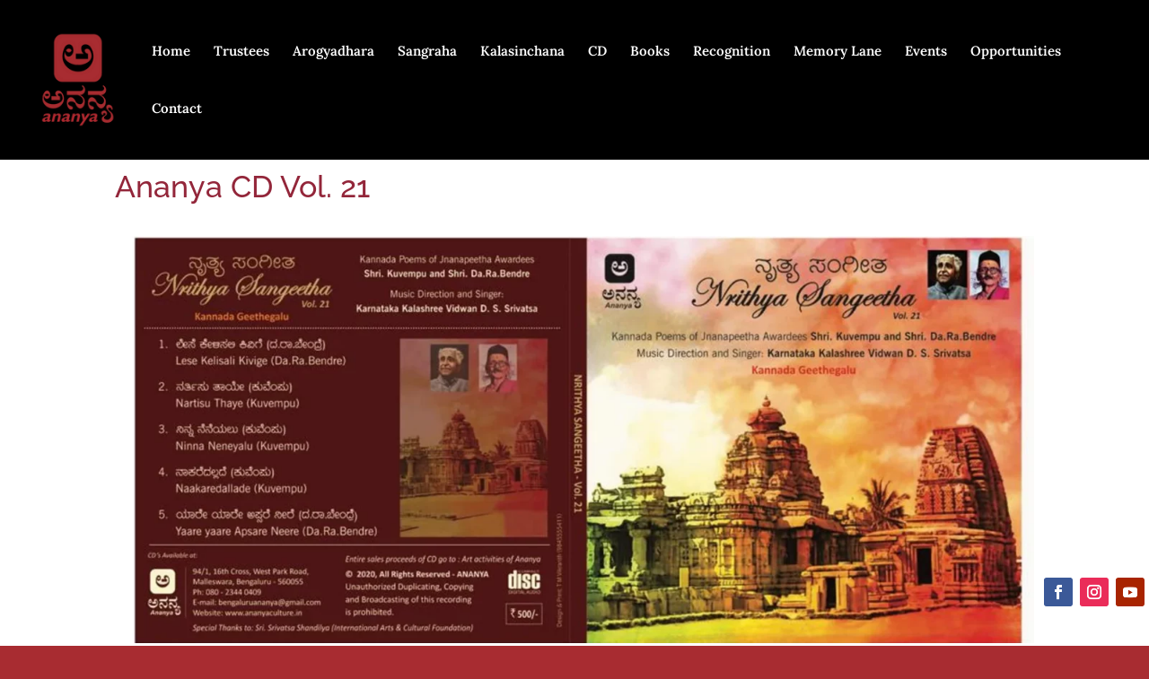

--- FILE ---
content_type: text/html; charset=utf-8
request_url: https://www.google.com/recaptcha/api2/anchor?ar=1&k=6LfjMd4UAAAAAIbJRpi5dXuoUxJDyE0Qw_RsiKve&co=aHR0cHM6Ly9hbmFueWFiZW5nYWx1cnUuY29tOjQ0Mw..&hl=en&v=PoyoqOPhxBO7pBk68S4YbpHZ&size=invisible&anchor-ms=20000&execute-ms=30000&cb=ywlhk07ja8yz
body_size: 49775
content:
<!DOCTYPE HTML><html dir="ltr" lang="en"><head><meta http-equiv="Content-Type" content="text/html; charset=UTF-8">
<meta http-equiv="X-UA-Compatible" content="IE=edge">
<title>reCAPTCHA</title>
<style type="text/css">
/* cyrillic-ext */
@font-face {
  font-family: 'Roboto';
  font-style: normal;
  font-weight: 400;
  font-stretch: 100%;
  src: url(//fonts.gstatic.com/s/roboto/v48/KFO7CnqEu92Fr1ME7kSn66aGLdTylUAMa3GUBHMdazTgWw.woff2) format('woff2');
  unicode-range: U+0460-052F, U+1C80-1C8A, U+20B4, U+2DE0-2DFF, U+A640-A69F, U+FE2E-FE2F;
}
/* cyrillic */
@font-face {
  font-family: 'Roboto';
  font-style: normal;
  font-weight: 400;
  font-stretch: 100%;
  src: url(//fonts.gstatic.com/s/roboto/v48/KFO7CnqEu92Fr1ME7kSn66aGLdTylUAMa3iUBHMdazTgWw.woff2) format('woff2');
  unicode-range: U+0301, U+0400-045F, U+0490-0491, U+04B0-04B1, U+2116;
}
/* greek-ext */
@font-face {
  font-family: 'Roboto';
  font-style: normal;
  font-weight: 400;
  font-stretch: 100%;
  src: url(//fonts.gstatic.com/s/roboto/v48/KFO7CnqEu92Fr1ME7kSn66aGLdTylUAMa3CUBHMdazTgWw.woff2) format('woff2');
  unicode-range: U+1F00-1FFF;
}
/* greek */
@font-face {
  font-family: 'Roboto';
  font-style: normal;
  font-weight: 400;
  font-stretch: 100%;
  src: url(//fonts.gstatic.com/s/roboto/v48/KFO7CnqEu92Fr1ME7kSn66aGLdTylUAMa3-UBHMdazTgWw.woff2) format('woff2');
  unicode-range: U+0370-0377, U+037A-037F, U+0384-038A, U+038C, U+038E-03A1, U+03A3-03FF;
}
/* math */
@font-face {
  font-family: 'Roboto';
  font-style: normal;
  font-weight: 400;
  font-stretch: 100%;
  src: url(//fonts.gstatic.com/s/roboto/v48/KFO7CnqEu92Fr1ME7kSn66aGLdTylUAMawCUBHMdazTgWw.woff2) format('woff2');
  unicode-range: U+0302-0303, U+0305, U+0307-0308, U+0310, U+0312, U+0315, U+031A, U+0326-0327, U+032C, U+032F-0330, U+0332-0333, U+0338, U+033A, U+0346, U+034D, U+0391-03A1, U+03A3-03A9, U+03B1-03C9, U+03D1, U+03D5-03D6, U+03F0-03F1, U+03F4-03F5, U+2016-2017, U+2034-2038, U+203C, U+2040, U+2043, U+2047, U+2050, U+2057, U+205F, U+2070-2071, U+2074-208E, U+2090-209C, U+20D0-20DC, U+20E1, U+20E5-20EF, U+2100-2112, U+2114-2115, U+2117-2121, U+2123-214F, U+2190, U+2192, U+2194-21AE, U+21B0-21E5, U+21F1-21F2, U+21F4-2211, U+2213-2214, U+2216-22FF, U+2308-230B, U+2310, U+2319, U+231C-2321, U+2336-237A, U+237C, U+2395, U+239B-23B7, U+23D0, U+23DC-23E1, U+2474-2475, U+25AF, U+25B3, U+25B7, U+25BD, U+25C1, U+25CA, U+25CC, U+25FB, U+266D-266F, U+27C0-27FF, U+2900-2AFF, U+2B0E-2B11, U+2B30-2B4C, U+2BFE, U+3030, U+FF5B, U+FF5D, U+1D400-1D7FF, U+1EE00-1EEFF;
}
/* symbols */
@font-face {
  font-family: 'Roboto';
  font-style: normal;
  font-weight: 400;
  font-stretch: 100%;
  src: url(//fonts.gstatic.com/s/roboto/v48/KFO7CnqEu92Fr1ME7kSn66aGLdTylUAMaxKUBHMdazTgWw.woff2) format('woff2');
  unicode-range: U+0001-000C, U+000E-001F, U+007F-009F, U+20DD-20E0, U+20E2-20E4, U+2150-218F, U+2190, U+2192, U+2194-2199, U+21AF, U+21E6-21F0, U+21F3, U+2218-2219, U+2299, U+22C4-22C6, U+2300-243F, U+2440-244A, U+2460-24FF, U+25A0-27BF, U+2800-28FF, U+2921-2922, U+2981, U+29BF, U+29EB, U+2B00-2BFF, U+4DC0-4DFF, U+FFF9-FFFB, U+10140-1018E, U+10190-1019C, U+101A0, U+101D0-101FD, U+102E0-102FB, U+10E60-10E7E, U+1D2C0-1D2D3, U+1D2E0-1D37F, U+1F000-1F0FF, U+1F100-1F1AD, U+1F1E6-1F1FF, U+1F30D-1F30F, U+1F315, U+1F31C, U+1F31E, U+1F320-1F32C, U+1F336, U+1F378, U+1F37D, U+1F382, U+1F393-1F39F, U+1F3A7-1F3A8, U+1F3AC-1F3AF, U+1F3C2, U+1F3C4-1F3C6, U+1F3CA-1F3CE, U+1F3D4-1F3E0, U+1F3ED, U+1F3F1-1F3F3, U+1F3F5-1F3F7, U+1F408, U+1F415, U+1F41F, U+1F426, U+1F43F, U+1F441-1F442, U+1F444, U+1F446-1F449, U+1F44C-1F44E, U+1F453, U+1F46A, U+1F47D, U+1F4A3, U+1F4B0, U+1F4B3, U+1F4B9, U+1F4BB, U+1F4BF, U+1F4C8-1F4CB, U+1F4D6, U+1F4DA, U+1F4DF, U+1F4E3-1F4E6, U+1F4EA-1F4ED, U+1F4F7, U+1F4F9-1F4FB, U+1F4FD-1F4FE, U+1F503, U+1F507-1F50B, U+1F50D, U+1F512-1F513, U+1F53E-1F54A, U+1F54F-1F5FA, U+1F610, U+1F650-1F67F, U+1F687, U+1F68D, U+1F691, U+1F694, U+1F698, U+1F6AD, U+1F6B2, U+1F6B9-1F6BA, U+1F6BC, U+1F6C6-1F6CF, U+1F6D3-1F6D7, U+1F6E0-1F6EA, U+1F6F0-1F6F3, U+1F6F7-1F6FC, U+1F700-1F7FF, U+1F800-1F80B, U+1F810-1F847, U+1F850-1F859, U+1F860-1F887, U+1F890-1F8AD, U+1F8B0-1F8BB, U+1F8C0-1F8C1, U+1F900-1F90B, U+1F93B, U+1F946, U+1F984, U+1F996, U+1F9E9, U+1FA00-1FA6F, U+1FA70-1FA7C, U+1FA80-1FA89, U+1FA8F-1FAC6, U+1FACE-1FADC, U+1FADF-1FAE9, U+1FAF0-1FAF8, U+1FB00-1FBFF;
}
/* vietnamese */
@font-face {
  font-family: 'Roboto';
  font-style: normal;
  font-weight: 400;
  font-stretch: 100%;
  src: url(//fonts.gstatic.com/s/roboto/v48/KFO7CnqEu92Fr1ME7kSn66aGLdTylUAMa3OUBHMdazTgWw.woff2) format('woff2');
  unicode-range: U+0102-0103, U+0110-0111, U+0128-0129, U+0168-0169, U+01A0-01A1, U+01AF-01B0, U+0300-0301, U+0303-0304, U+0308-0309, U+0323, U+0329, U+1EA0-1EF9, U+20AB;
}
/* latin-ext */
@font-face {
  font-family: 'Roboto';
  font-style: normal;
  font-weight: 400;
  font-stretch: 100%;
  src: url(//fonts.gstatic.com/s/roboto/v48/KFO7CnqEu92Fr1ME7kSn66aGLdTylUAMa3KUBHMdazTgWw.woff2) format('woff2');
  unicode-range: U+0100-02BA, U+02BD-02C5, U+02C7-02CC, U+02CE-02D7, U+02DD-02FF, U+0304, U+0308, U+0329, U+1D00-1DBF, U+1E00-1E9F, U+1EF2-1EFF, U+2020, U+20A0-20AB, U+20AD-20C0, U+2113, U+2C60-2C7F, U+A720-A7FF;
}
/* latin */
@font-face {
  font-family: 'Roboto';
  font-style: normal;
  font-weight: 400;
  font-stretch: 100%;
  src: url(//fonts.gstatic.com/s/roboto/v48/KFO7CnqEu92Fr1ME7kSn66aGLdTylUAMa3yUBHMdazQ.woff2) format('woff2');
  unicode-range: U+0000-00FF, U+0131, U+0152-0153, U+02BB-02BC, U+02C6, U+02DA, U+02DC, U+0304, U+0308, U+0329, U+2000-206F, U+20AC, U+2122, U+2191, U+2193, U+2212, U+2215, U+FEFF, U+FFFD;
}
/* cyrillic-ext */
@font-face {
  font-family: 'Roboto';
  font-style: normal;
  font-weight: 500;
  font-stretch: 100%;
  src: url(//fonts.gstatic.com/s/roboto/v48/KFO7CnqEu92Fr1ME7kSn66aGLdTylUAMa3GUBHMdazTgWw.woff2) format('woff2');
  unicode-range: U+0460-052F, U+1C80-1C8A, U+20B4, U+2DE0-2DFF, U+A640-A69F, U+FE2E-FE2F;
}
/* cyrillic */
@font-face {
  font-family: 'Roboto';
  font-style: normal;
  font-weight: 500;
  font-stretch: 100%;
  src: url(//fonts.gstatic.com/s/roboto/v48/KFO7CnqEu92Fr1ME7kSn66aGLdTylUAMa3iUBHMdazTgWw.woff2) format('woff2');
  unicode-range: U+0301, U+0400-045F, U+0490-0491, U+04B0-04B1, U+2116;
}
/* greek-ext */
@font-face {
  font-family: 'Roboto';
  font-style: normal;
  font-weight: 500;
  font-stretch: 100%;
  src: url(//fonts.gstatic.com/s/roboto/v48/KFO7CnqEu92Fr1ME7kSn66aGLdTylUAMa3CUBHMdazTgWw.woff2) format('woff2');
  unicode-range: U+1F00-1FFF;
}
/* greek */
@font-face {
  font-family: 'Roboto';
  font-style: normal;
  font-weight: 500;
  font-stretch: 100%;
  src: url(//fonts.gstatic.com/s/roboto/v48/KFO7CnqEu92Fr1ME7kSn66aGLdTylUAMa3-UBHMdazTgWw.woff2) format('woff2');
  unicode-range: U+0370-0377, U+037A-037F, U+0384-038A, U+038C, U+038E-03A1, U+03A3-03FF;
}
/* math */
@font-face {
  font-family: 'Roboto';
  font-style: normal;
  font-weight: 500;
  font-stretch: 100%;
  src: url(//fonts.gstatic.com/s/roboto/v48/KFO7CnqEu92Fr1ME7kSn66aGLdTylUAMawCUBHMdazTgWw.woff2) format('woff2');
  unicode-range: U+0302-0303, U+0305, U+0307-0308, U+0310, U+0312, U+0315, U+031A, U+0326-0327, U+032C, U+032F-0330, U+0332-0333, U+0338, U+033A, U+0346, U+034D, U+0391-03A1, U+03A3-03A9, U+03B1-03C9, U+03D1, U+03D5-03D6, U+03F0-03F1, U+03F4-03F5, U+2016-2017, U+2034-2038, U+203C, U+2040, U+2043, U+2047, U+2050, U+2057, U+205F, U+2070-2071, U+2074-208E, U+2090-209C, U+20D0-20DC, U+20E1, U+20E5-20EF, U+2100-2112, U+2114-2115, U+2117-2121, U+2123-214F, U+2190, U+2192, U+2194-21AE, U+21B0-21E5, U+21F1-21F2, U+21F4-2211, U+2213-2214, U+2216-22FF, U+2308-230B, U+2310, U+2319, U+231C-2321, U+2336-237A, U+237C, U+2395, U+239B-23B7, U+23D0, U+23DC-23E1, U+2474-2475, U+25AF, U+25B3, U+25B7, U+25BD, U+25C1, U+25CA, U+25CC, U+25FB, U+266D-266F, U+27C0-27FF, U+2900-2AFF, U+2B0E-2B11, U+2B30-2B4C, U+2BFE, U+3030, U+FF5B, U+FF5D, U+1D400-1D7FF, U+1EE00-1EEFF;
}
/* symbols */
@font-face {
  font-family: 'Roboto';
  font-style: normal;
  font-weight: 500;
  font-stretch: 100%;
  src: url(//fonts.gstatic.com/s/roboto/v48/KFO7CnqEu92Fr1ME7kSn66aGLdTylUAMaxKUBHMdazTgWw.woff2) format('woff2');
  unicode-range: U+0001-000C, U+000E-001F, U+007F-009F, U+20DD-20E0, U+20E2-20E4, U+2150-218F, U+2190, U+2192, U+2194-2199, U+21AF, U+21E6-21F0, U+21F3, U+2218-2219, U+2299, U+22C4-22C6, U+2300-243F, U+2440-244A, U+2460-24FF, U+25A0-27BF, U+2800-28FF, U+2921-2922, U+2981, U+29BF, U+29EB, U+2B00-2BFF, U+4DC0-4DFF, U+FFF9-FFFB, U+10140-1018E, U+10190-1019C, U+101A0, U+101D0-101FD, U+102E0-102FB, U+10E60-10E7E, U+1D2C0-1D2D3, U+1D2E0-1D37F, U+1F000-1F0FF, U+1F100-1F1AD, U+1F1E6-1F1FF, U+1F30D-1F30F, U+1F315, U+1F31C, U+1F31E, U+1F320-1F32C, U+1F336, U+1F378, U+1F37D, U+1F382, U+1F393-1F39F, U+1F3A7-1F3A8, U+1F3AC-1F3AF, U+1F3C2, U+1F3C4-1F3C6, U+1F3CA-1F3CE, U+1F3D4-1F3E0, U+1F3ED, U+1F3F1-1F3F3, U+1F3F5-1F3F7, U+1F408, U+1F415, U+1F41F, U+1F426, U+1F43F, U+1F441-1F442, U+1F444, U+1F446-1F449, U+1F44C-1F44E, U+1F453, U+1F46A, U+1F47D, U+1F4A3, U+1F4B0, U+1F4B3, U+1F4B9, U+1F4BB, U+1F4BF, U+1F4C8-1F4CB, U+1F4D6, U+1F4DA, U+1F4DF, U+1F4E3-1F4E6, U+1F4EA-1F4ED, U+1F4F7, U+1F4F9-1F4FB, U+1F4FD-1F4FE, U+1F503, U+1F507-1F50B, U+1F50D, U+1F512-1F513, U+1F53E-1F54A, U+1F54F-1F5FA, U+1F610, U+1F650-1F67F, U+1F687, U+1F68D, U+1F691, U+1F694, U+1F698, U+1F6AD, U+1F6B2, U+1F6B9-1F6BA, U+1F6BC, U+1F6C6-1F6CF, U+1F6D3-1F6D7, U+1F6E0-1F6EA, U+1F6F0-1F6F3, U+1F6F7-1F6FC, U+1F700-1F7FF, U+1F800-1F80B, U+1F810-1F847, U+1F850-1F859, U+1F860-1F887, U+1F890-1F8AD, U+1F8B0-1F8BB, U+1F8C0-1F8C1, U+1F900-1F90B, U+1F93B, U+1F946, U+1F984, U+1F996, U+1F9E9, U+1FA00-1FA6F, U+1FA70-1FA7C, U+1FA80-1FA89, U+1FA8F-1FAC6, U+1FACE-1FADC, U+1FADF-1FAE9, U+1FAF0-1FAF8, U+1FB00-1FBFF;
}
/* vietnamese */
@font-face {
  font-family: 'Roboto';
  font-style: normal;
  font-weight: 500;
  font-stretch: 100%;
  src: url(//fonts.gstatic.com/s/roboto/v48/KFO7CnqEu92Fr1ME7kSn66aGLdTylUAMa3OUBHMdazTgWw.woff2) format('woff2');
  unicode-range: U+0102-0103, U+0110-0111, U+0128-0129, U+0168-0169, U+01A0-01A1, U+01AF-01B0, U+0300-0301, U+0303-0304, U+0308-0309, U+0323, U+0329, U+1EA0-1EF9, U+20AB;
}
/* latin-ext */
@font-face {
  font-family: 'Roboto';
  font-style: normal;
  font-weight: 500;
  font-stretch: 100%;
  src: url(//fonts.gstatic.com/s/roboto/v48/KFO7CnqEu92Fr1ME7kSn66aGLdTylUAMa3KUBHMdazTgWw.woff2) format('woff2');
  unicode-range: U+0100-02BA, U+02BD-02C5, U+02C7-02CC, U+02CE-02D7, U+02DD-02FF, U+0304, U+0308, U+0329, U+1D00-1DBF, U+1E00-1E9F, U+1EF2-1EFF, U+2020, U+20A0-20AB, U+20AD-20C0, U+2113, U+2C60-2C7F, U+A720-A7FF;
}
/* latin */
@font-face {
  font-family: 'Roboto';
  font-style: normal;
  font-weight: 500;
  font-stretch: 100%;
  src: url(//fonts.gstatic.com/s/roboto/v48/KFO7CnqEu92Fr1ME7kSn66aGLdTylUAMa3yUBHMdazQ.woff2) format('woff2');
  unicode-range: U+0000-00FF, U+0131, U+0152-0153, U+02BB-02BC, U+02C6, U+02DA, U+02DC, U+0304, U+0308, U+0329, U+2000-206F, U+20AC, U+2122, U+2191, U+2193, U+2212, U+2215, U+FEFF, U+FFFD;
}
/* cyrillic-ext */
@font-face {
  font-family: 'Roboto';
  font-style: normal;
  font-weight: 900;
  font-stretch: 100%;
  src: url(//fonts.gstatic.com/s/roboto/v48/KFO7CnqEu92Fr1ME7kSn66aGLdTylUAMa3GUBHMdazTgWw.woff2) format('woff2');
  unicode-range: U+0460-052F, U+1C80-1C8A, U+20B4, U+2DE0-2DFF, U+A640-A69F, U+FE2E-FE2F;
}
/* cyrillic */
@font-face {
  font-family: 'Roboto';
  font-style: normal;
  font-weight: 900;
  font-stretch: 100%;
  src: url(//fonts.gstatic.com/s/roboto/v48/KFO7CnqEu92Fr1ME7kSn66aGLdTylUAMa3iUBHMdazTgWw.woff2) format('woff2');
  unicode-range: U+0301, U+0400-045F, U+0490-0491, U+04B0-04B1, U+2116;
}
/* greek-ext */
@font-face {
  font-family: 'Roboto';
  font-style: normal;
  font-weight: 900;
  font-stretch: 100%;
  src: url(//fonts.gstatic.com/s/roboto/v48/KFO7CnqEu92Fr1ME7kSn66aGLdTylUAMa3CUBHMdazTgWw.woff2) format('woff2');
  unicode-range: U+1F00-1FFF;
}
/* greek */
@font-face {
  font-family: 'Roboto';
  font-style: normal;
  font-weight: 900;
  font-stretch: 100%;
  src: url(//fonts.gstatic.com/s/roboto/v48/KFO7CnqEu92Fr1ME7kSn66aGLdTylUAMa3-UBHMdazTgWw.woff2) format('woff2');
  unicode-range: U+0370-0377, U+037A-037F, U+0384-038A, U+038C, U+038E-03A1, U+03A3-03FF;
}
/* math */
@font-face {
  font-family: 'Roboto';
  font-style: normal;
  font-weight: 900;
  font-stretch: 100%;
  src: url(//fonts.gstatic.com/s/roboto/v48/KFO7CnqEu92Fr1ME7kSn66aGLdTylUAMawCUBHMdazTgWw.woff2) format('woff2');
  unicode-range: U+0302-0303, U+0305, U+0307-0308, U+0310, U+0312, U+0315, U+031A, U+0326-0327, U+032C, U+032F-0330, U+0332-0333, U+0338, U+033A, U+0346, U+034D, U+0391-03A1, U+03A3-03A9, U+03B1-03C9, U+03D1, U+03D5-03D6, U+03F0-03F1, U+03F4-03F5, U+2016-2017, U+2034-2038, U+203C, U+2040, U+2043, U+2047, U+2050, U+2057, U+205F, U+2070-2071, U+2074-208E, U+2090-209C, U+20D0-20DC, U+20E1, U+20E5-20EF, U+2100-2112, U+2114-2115, U+2117-2121, U+2123-214F, U+2190, U+2192, U+2194-21AE, U+21B0-21E5, U+21F1-21F2, U+21F4-2211, U+2213-2214, U+2216-22FF, U+2308-230B, U+2310, U+2319, U+231C-2321, U+2336-237A, U+237C, U+2395, U+239B-23B7, U+23D0, U+23DC-23E1, U+2474-2475, U+25AF, U+25B3, U+25B7, U+25BD, U+25C1, U+25CA, U+25CC, U+25FB, U+266D-266F, U+27C0-27FF, U+2900-2AFF, U+2B0E-2B11, U+2B30-2B4C, U+2BFE, U+3030, U+FF5B, U+FF5D, U+1D400-1D7FF, U+1EE00-1EEFF;
}
/* symbols */
@font-face {
  font-family: 'Roboto';
  font-style: normal;
  font-weight: 900;
  font-stretch: 100%;
  src: url(//fonts.gstatic.com/s/roboto/v48/KFO7CnqEu92Fr1ME7kSn66aGLdTylUAMaxKUBHMdazTgWw.woff2) format('woff2');
  unicode-range: U+0001-000C, U+000E-001F, U+007F-009F, U+20DD-20E0, U+20E2-20E4, U+2150-218F, U+2190, U+2192, U+2194-2199, U+21AF, U+21E6-21F0, U+21F3, U+2218-2219, U+2299, U+22C4-22C6, U+2300-243F, U+2440-244A, U+2460-24FF, U+25A0-27BF, U+2800-28FF, U+2921-2922, U+2981, U+29BF, U+29EB, U+2B00-2BFF, U+4DC0-4DFF, U+FFF9-FFFB, U+10140-1018E, U+10190-1019C, U+101A0, U+101D0-101FD, U+102E0-102FB, U+10E60-10E7E, U+1D2C0-1D2D3, U+1D2E0-1D37F, U+1F000-1F0FF, U+1F100-1F1AD, U+1F1E6-1F1FF, U+1F30D-1F30F, U+1F315, U+1F31C, U+1F31E, U+1F320-1F32C, U+1F336, U+1F378, U+1F37D, U+1F382, U+1F393-1F39F, U+1F3A7-1F3A8, U+1F3AC-1F3AF, U+1F3C2, U+1F3C4-1F3C6, U+1F3CA-1F3CE, U+1F3D4-1F3E0, U+1F3ED, U+1F3F1-1F3F3, U+1F3F5-1F3F7, U+1F408, U+1F415, U+1F41F, U+1F426, U+1F43F, U+1F441-1F442, U+1F444, U+1F446-1F449, U+1F44C-1F44E, U+1F453, U+1F46A, U+1F47D, U+1F4A3, U+1F4B0, U+1F4B3, U+1F4B9, U+1F4BB, U+1F4BF, U+1F4C8-1F4CB, U+1F4D6, U+1F4DA, U+1F4DF, U+1F4E3-1F4E6, U+1F4EA-1F4ED, U+1F4F7, U+1F4F9-1F4FB, U+1F4FD-1F4FE, U+1F503, U+1F507-1F50B, U+1F50D, U+1F512-1F513, U+1F53E-1F54A, U+1F54F-1F5FA, U+1F610, U+1F650-1F67F, U+1F687, U+1F68D, U+1F691, U+1F694, U+1F698, U+1F6AD, U+1F6B2, U+1F6B9-1F6BA, U+1F6BC, U+1F6C6-1F6CF, U+1F6D3-1F6D7, U+1F6E0-1F6EA, U+1F6F0-1F6F3, U+1F6F7-1F6FC, U+1F700-1F7FF, U+1F800-1F80B, U+1F810-1F847, U+1F850-1F859, U+1F860-1F887, U+1F890-1F8AD, U+1F8B0-1F8BB, U+1F8C0-1F8C1, U+1F900-1F90B, U+1F93B, U+1F946, U+1F984, U+1F996, U+1F9E9, U+1FA00-1FA6F, U+1FA70-1FA7C, U+1FA80-1FA89, U+1FA8F-1FAC6, U+1FACE-1FADC, U+1FADF-1FAE9, U+1FAF0-1FAF8, U+1FB00-1FBFF;
}
/* vietnamese */
@font-face {
  font-family: 'Roboto';
  font-style: normal;
  font-weight: 900;
  font-stretch: 100%;
  src: url(//fonts.gstatic.com/s/roboto/v48/KFO7CnqEu92Fr1ME7kSn66aGLdTylUAMa3OUBHMdazTgWw.woff2) format('woff2');
  unicode-range: U+0102-0103, U+0110-0111, U+0128-0129, U+0168-0169, U+01A0-01A1, U+01AF-01B0, U+0300-0301, U+0303-0304, U+0308-0309, U+0323, U+0329, U+1EA0-1EF9, U+20AB;
}
/* latin-ext */
@font-face {
  font-family: 'Roboto';
  font-style: normal;
  font-weight: 900;
  font-stretch: 100%;
  src: url(//fonts.gstatic.com/s/roboto/v48/KFO7CnqEu92Fr1ME7kSn66aGLdTylUAMa3KUBHMdazTgWw.woff2) format('woff2');
  unicode-range: U+0100-02BA, U+02BD-02C5, U+02C7-02CC, U+02CE-02D7, U+02DD-02FF, U+0304, U+0308, U+0329, U+1D00-1DBF, U+1E00-1E9F, U+1EF2-1EFF, U+2020, U+20A0-20AB, U+20AD-20C0, U+2113, U+2C60-2C7F, U+A720-A7FF;
}
/* latin */
@font-face {
  font-family: 'Roboto';
  font-style: normal;
  font-weight: 900;
  font-stretch: 100%;
  src: url(//fonts.gstatic.com/s/roboto/v48/KFO7CnqEu92Fr1ME7kSn66aGLdTylUAMa3yUBHMdazQ.woff2) format('woff2');
  unicode-range: U+0000-00FF, U+0131, U+0152-0153, U+02BB-02BC, U+02C6, U+02DA, U+02DC, U+0304, U+0308, U+0329, U+2000-206F, U+20AC, U+2122, U+2191, U+2193, U+2212, U+2215, U+FEFF, U+FFFD;
}

</style>
<link rel="stylesheet" type="text/css" href="https://www.gstatic.com/recaptcha/releases/PoyoqOPhxBO7pBk68S4YbpHZ/styles__ltr.css">
<script nonce="ES1IblFBuTe6J0JWFESaSg" type="text/javascript">window['__recaptcha_api'] = 'https://www.google.com/recaptcha/api2/';</script>
<script type="text/javascript" src="https://www.gstatic.com/recaptcha/releases/PoyoqOPhxBO7pBk68S4YbpHZ/recaptcha__en.js" nonce="ES1IblFBuTe6J0JWFESaSg">
      
    </script></head>
<body><div id="rc-anchor-alert" class="rc-anchor-alert"></div>
<input type="hidden" id="recaptcha-token" value="[base64]">
<script type="text/javascript" nonce="ES1IblFBuTe6J0JWFESaSg">
      recaptcha.anchor.Main.init("[\x22ainput\x22,[\x22bgdata\x22,\x22\x22,\[base64]/[base64]/[base64]/ZyhXLGgpOnEoW04sMjEsbF0sVywwKSxoKSxmYWxzZSxmYWxzZSl9Y2F0Y2goayl7RygzNTgsVyk/[base64]/[base64]/[base64]/[base64]/[base64]/[base64]/[base64]/bmV3IEJbT10oRFswXSk6dz09Mj9uZXcgQltPXShEWzBdLERbMV0pOnc9PTM/bmV3IEJbT10oRFswXSxEWzFdLERbMl0pOnc9PTQ/[base64]/[base64]/[base64]/[base64]/[base64]\\u003d\x22,\[base64]\\u003d\x22,\x22YsOzwq1Ef3ZHw7teIXLDoMOWw47Do8OZOHDCgDbDr27ChsOowp8WUCHDv8Oxw6xXw67Dp14oFMKJw7EaFCfDsnJiwovCo8OLMcK2VcKVw70lU8Ogw4HDqcOkw7JYfMKPw4DDrwZ4TMK4wr7Cil7Cq8KkSXNDacOBIsKBw79rCsKywpQzUV4sw6sjwqUfw5/ChSTDmMKHOEYcwpUTw4oRwpgRw6xbJsKkcMKKVcORwq0gw4o3wovDun96wrZ1w6nCuAPCuCYLcBV+w4t6IMKVwrDCscOewo7DrsKHw6snwoxPw6Zuw4E1w5zCkFTCucKENsK+QV1/e8Khwoh/T8OXLBpWR8OccQvCqQIUwq9cdMK9JGvChTfCosKBNcO/w6/DvGjDqiHDuANnOsOIw7LCnUloVkPCkMKfJsK7w68Nw5Fhw7HCk8KkDnQ9N3l6OMKyRsOSLsOoV8OyWgl/[base64]/DmMKfw6HDncOOw60CQE3Dp2c3w5vDj8OYBcOyw6TDogXCvHkVw70fwoZkXsOZwpfCk8OcSythHyzDnThuwqfDosKow4B6d3fDsXQ8w5J5b8O/wpTCkUUAw6tMW8OSwpw4woo0WRhfwpYdIAkfAwrCisO1w5APw6/CjlRpLMK6acKlwqlVDhTCuSYMw58RBcOnwrhHBE/DhMOfwoEubWArwrvCvnwpB1stwqBqd8KnS8OcFlZFSMOtJzzDjE3CiyckETRFW8OHw4bCtUdgw4w4CkUqwr13UnvCvAXCqMOkdFFlUsOQDcOJwpMiwqbChMKuZGBYw6jCnFx6woMdKMOkZgwwYAg6UcKQw7/DhcO3wrjClMO6w4diwppCRD3DusKDZUbCuy5PwpxPbcKNwoXCu8Kbw5LDssOiw5Aiwq0rw6nDiMKqE8K8wpbDvnh6RGXCqsOew4RJw5cmwpoUwqHCqDErQARNP0JTSsOBNcOYW8KdwoXCr8KHV8OMw4hMwrFpw604DD/CqhwjaxvCgCvCo8KTw7bClXNXUsODw43Ci8KcdsODw7XCqkdMw6DCi1Utw5xpHMK3FUrCkWtWTMOECsKJCsK7w7MvwossWsO8w6/[base64]/wprCiDJ8w6R/f8OgUwl6fcOGS8Khw7rCryTCjmsRH13Cr8OBMU1he2N4w6fDjMOHOsOfw44uw5gvHCw9ccKwcMKYw5rCr8KsG8Kzwp0sw7PDpzbDrcOew4fDsVoOwr0lw7/DnMK9HVo7L8KTC8KIScOzwqkpw68lIQzDn3QoQ8KSwokPwrbDtwfCjCDDkhzCmsO7wofCisOOZxsRacOVw5jDrcOfw6fCk8OcGErCqHvDtMOdVsOaw5dVwq7CnsKZw5oOw4h2PQo/w4HCpMOmXMOjw6t+wqDDr2fClxfCsMONw67DoMOCeMOMwpJtwp7CjcOSwqVCwr3DoAPDjBjDtlwVwonCulTCrA5zYMKbdsONw6h7w6vDtMOFYsKbCn9desO7w5TCrcK9w6rCrMOGw5/ChsOaDcKwfQnCpnbDp8OYwp7CgMOTw7rCpMKSVMOVw6MyVkwydlLDp8KiFcO4wrF8w6Ehw6TDhsOOw5QUwqLCmsKUWMOfw75Kw6s4NcOHUBDClXbCm2Zsw5vCrsKhFADCi1cMAWzCgsK2MsObwo4Ew6bDrMOqARNRJsOlHUhuasOPVHzDtC1tw4fCtlhvwp/DiCPCsD0DwocAwrfDmMOZwoPCjlMNe8OURMOLZT5QBjvDgyDCt8KswprCpyBqw5XCkcK5A8KAP8OLWMKcw6jCuGDDlcO0w7xiw4d1wrnCkSPCrBMGCcK/[base64]/wqzCtirCpA3CgcO7w6DDsmlPQlvDj8OhwoUjwr1cBMK0IWrCl8KnwpLDgjYgIlvDtsOIw75XEnTCksOIwox1w43DjsORVFF9aMKdw51dwqPDpcOCCsKyw73ChMKRw4ZuTF9DwrjCqQTCr8K0wojCmcKFGMOewo/CsBlJw7LChlAlwrPCll8EwqkuwqPDllMnwpkBw6/CtsKfdQfDoWjCkw/Cgyciw5DDv2XDihjDo2/CqcKTw6DCh2A5WsOpwrXDgjBmwqbDohvCjB7DmcKdTMK+S1TCp8OMw63Dg0DDuzE8wrZ/wpTDlcKXGcKHccO3e8Otwqd2w4lHwrs7wrYMw4rDu0XDt8KMwo7DkMKPw7HDs8OXw5ljCiXDgnlZw40sHMOwwolOCcOQczt7wpkbwrBlwo/Du1fDugzDiljDskMKfStXDcKYVjzCuMK0woVSIMOxAsOkw6fCvk/Cs8OjesOHw7YSwp4RPQcsw55jwpMfB8O5XMOQXmRfwqDDjcKLwr7ChMOlVMOvw57Dk8OmG8OpDFLCoyLDtxnChUDDssO/wrvDssOUwpTClTpkZnIhVcKUw5fCgCR/wqBIZynDuh7DucO9wqXCjR/DlULCgcKLw7jDhMOfw7bDhTkKbcO5RMKUPCnDmiPDhGXCmcOWFmnClgljw79Kw57CnMOsARd/w7k4w4nCtUjDvHnDghPDnsOdVSvCl08dZ10lw5RMw6TCr8ORfR5Gw4gZeXYpOUs3QmbDuMK8wqnCqknCthVaAxJGwq/DtTXDsR3Dn8KPB0XDksKIXh3ChsK8NSoiJRcsJyVJEnPDlw55wrAcwq8qNsOAfcKcwqzDlx5Nd8O4QXjCl8KOwp7CncKxwqbDg8O3w4/Dn1/DvcOjFMKCwrBQwp7CvDDDjVfDg0Mzw59gZ8OAOEjDqMKEw6BzfcKrRkHCui0Lw7jDtsOzaMKKwphyLsO8wqMZUMOBw6syJ8KsEcOEWAJDwo/DhiDDi8OEMsKgwqbCh8KgwoZqwp/CumbCnMOow5nCmFbCp8K3wq1xw6XDtR5Fw4JIDmLDpcKXwoDCoXxJRsK5SMKlACdmD23DicOfw4DDm8KqwrgKwoXChsOfCh4owqTClmrCmcKlwrMmEcKAwrHDm8KtECzDl8KqSivCgRVjwonDnz9Aw69QwpVow7Apw4rDi8OpNcOuw6IWT006AcOdwp9Xw5Q1IxtEHg/CkEnCo2pqw6/DqhBCC3UTw7hhw7DCrsOGFcKMwo7CosKTFsKmasOkwo1Zw5XCmUxcw59dwp9BK8Ohw4PCtcOOZQbCg8ONwoxfPcKlwrfCi8KcOcOswqtrcinDjkF5w6rCjiXDjMOFO8OBEw14w7jDmiA8wrY/[base64]/[base64]/CtFVTB8Kfw6gNAMODw6cQwoN+LEN1wqbCh8ORwoEydcO4w6vCiCZpQMOxw7cCJMK2wqN3O8OiwoPClkXDgsORCMOudEbDsXoGw5HClEHDrVQRw7FiFVVsahlxw5lKexldw4bDuCdSFMOzR8KxKwBSMgHDssKzwqpVw4/DmUVDwpHCoA8tM8KGSMKhYlvCtnHDmsK4H8KGwrHDmsOWHMKGcsKaHSAIw69ZwpPCjyVvdsOIwq43wonDh8K1DCLDocOCwrZzCVrCnWV1wrnDg3XDvsKiKsO1XcO3c8OeHGLCglktEcO0YsOlwo/CnhdNE8OrwoZEICHChMOdwpnDvcOwIE5ow5jCqVDDvkEcw4g1w6VYwrfCmkwZw4EHw7NCw7nChMKqwqhNDS5ZHHIwJ2LCo2rCksOAwrMhw7hsDcOgwrk/WyJ+w5AHw47DscKZwpp0MGXDosKsLcOUccKKw4zCrcObMUvDow8BGsK9PcOPw4jClSQLIBV5FcONYMKwNcKjwoRzw7HCmsKkBxnCtMKRwqhkwpQuw5TChHYXw7FDdgUqw4XCm00yAzkLw6fCgXMWfXnCoMOTYSPDrsOvwqU9w4xSXsO/cz5DQMOxE0ZmwrF7wr9xw7PDhcOxw4AuNzgEwrB/MsOQwqnCnGVQDhpTw6IKCnrCsMKpwoVEwqw3wo/DpMKQw5wCwotlwrTDmcKZw7PClnfDusKCZjc2G1F2wpttwqFpWsOVw7fDj10bGRPDgcOUwoFCwqk2VcKzw70ycnDCgF4NwoAswpjCmy/Dmy44w43DvH/CmgTCo8O4w4hxKwskw55gO8KOZ8Kdw4vCpGvCuFPCtRbDiMOUw7HDusKIdMOPG8OqwrVmwq5FDEJnTcO8PcOhwo4rQVhPCnYEPcKzOnR7VTrDmMKKw5wvwpACVzfDicOsQcOzG8KKw4/DrcK2MiR3w6vCsyoIwpNbLcKwU8KowofCi1zCrsOmW8KPwoNpaQnDnsO8w4ZiwpIBwr/[base64]/wrfDrsKpwp7Doy/DlCxWwpURw73CjlnCmcOlw6ojAik3fcONw57DmnFqw4TCrcOYSVXDjMKoNMKgwpIlwqrDiU8GbRUmLmTCik5UD8OVwo8lw4NewrlDwonCnMOFw752dk86QcK/w4BtLsKdO8OnKwTDtGsnw4jCnnTDhMK1CErDv8O9wovCq1s5wpLCusKeVcOfwqzDuFNbcAvCpMKDw4nCvMKuIyt8Ty8cT8KHwrfCl8Kmw5DCgXLDhjDDmMK0wp7DvkpHTMKvQ8OabVd3f8Omwrt4wrooQk/Dk8OrZBgNDsKWwrDChRhLw7tNLmUbZGPCq0TCoMO7w5fDkcOGNSXDoMO3w4TDqMKOEhAZKW3CrsKWaWPCglgKwrl2wrEDD1bCpcOzwp9rMVVLPsK0w5B/BsOtw7xbMzJ1IizDgXk5W8O0w7Rcwo3CulvCocOgwp16csKtPCRVDg0AwrXDgcKJUMK7w4zDhj90SmDDn2YAwolLw6LCiGZzTxdsworCiyYSfko1EsKiBsO6w5Iew4nDlgDCol9Iw7bCmwgpw47CpBo4NcOLwpUAw47DpcOsw57CsMKBccOHwpTDomE/woJmw65TXcKJb8KWw4NrYMOIwpcbwocfX8OVw6snGhHDrsOTwpA8woI8X8KbK8OPw6nCksKDWE5lWAfDql/CpzjDg8KlR8OtwovDrsOQGhMaGhrCkRkqCmVnOsOCwogUwrxgFmZaFMKRw50kfsKgwplzQMK5w4cvwqvDkCrCsgYNScKAwo7DoMK2w7TDo8K/w5PDsMK7woPCo8KCw5AVw6pHM8KTXMKIw6Yawr7DtgcKGmEPdsOfJTcsQ8KGPTzDsAFQV1kOwq3ChMOsw5TCoMKiTsOCLMKfd1h5w5J0wprDl1AgS8KBVVPDoF/[base64]/cX7CuCIiwpDDjsOcMTHCv8OQZMK/[base64]/CgMKRw7t2wrFwHAJ6w5/Cp8Kkw5TDscKSw6bCkSMNP8OXMyXDnglLw6/CscOCQMOtwrnDuyjDpcOUwrVfB8KBw7TCs8O/[base64]/LCF3w6x7PVXCnm1wGnYdIMONVS7CmcOYwrzDtikXUcOiSCPCuBHDnsKuO15ewp5tOH7CqkkOw4zDiTDDo8KWVXTCqsOEwpkZJMO1WMKhbl/DkzYGwrTDlRLDucK8w7TDrsO4NUltwrBow6oNB8K3IcObwo3ChktCw4XDqR1Xw7zCglnCgH8rwowhQ8OpT8K8woQ0IBvDuGsDCMK5Wm/CnMK/[base64]/w5fDqlzDkDjDpsKURHJ/BF7CpMOUw7HCsGHCoHFKPnXDs8OtQcKvw6pydsOdwqrDjMKBBsKNUsOhw6wAw5xKw5h4wo3CtBbCu0QtE8Kqw78lwq8REHoYw50EwqnCv8Kmw4vDhhxXJsKAwprDqjRzw4nDpsOrdcKMfz/CoAfDqgnCkMOXaHnDssOeXMO/w6QYWFMEMizDusOGRBLDl0QjKQRQPg/Ck0TDlcKUN8O6CMKDaXnDlHLCoCfDs1ttwo0BYcOCYsO7wrPCvEk5DVzCvcKoKgVcw6lWwooBw60ybiotw7YJOU7CsgXChm97wprCscKlwoxnw5zCscKnSlBpWcKHaMKjwqpkYsOKw6J0MyACw5TCjQkqZsOFAMK/BcOIwoEVWMKLw5LCgQc8A00sVcKmCsKPw49TFnPCqA8CJcOSw6DDkGfChGd3wonDn1vCocKdw4XCmTI3WyUIT8O3w7wgMcORw7HDvcKCwoDCjRYAwopbSnBIRMOTw5vCvVwzXcKaw6PDlng/QD3CnXRJGMOXM8O3bFvDl8OIVcKSwqoSwrHDlT7Dqw1HPgJYNHjDr8O7SU7Dq8K+J8KQKnx4NMKYw6RSQcKIw7JJw77CnS3CtsKcbUPCsxzDt1PDj8KDw7FOSsOSwo/[base64]/[base64]/DjsOcwoZWZ8Kew7rDpcKAwrDClVFgw6PCrMKBa8OnDMKaw4bDmMOYdsOnQgMHXBLDlhosw58VwobDg3DDkDTCqMKKw5TDiQXDlMO4aS3DjxNkwo4vJsOCPn/Di1/[base64]/GsKpY8OpNE3CvMKzRsK1wpVHw6YPP3EpKsK/w5bClDvDrT3CixXDisOawpEvw7Fgwp7DtHppHwNlw5Z0Lz3DshkNVl3CiQzCt2FsAwIpB1PCpsKjecKcb8O1wpPDrw7Dh8KpRMOPw7hLfsOwS1LCvsO+ZWt9K8O0DEzCuMOFXjrDlMKKw5/DjcOxL8KBKcKiRH87RxjDs8O2CA3DnsOCw6fDm8OpAgXCuSVIO8KzZB/CoMOnwrxzCsOKw5M/BsOFPsOvw5PDssKzw7PCn8O/[base64]/[base64]/DuMKKDm7CksOYQsKWCF7DlGXDnxBcwqdqw6RUwpDCm2DDq8KnW0rCjcOoHG/DoirDkGYJw57DmF0xwoA0wrPCkEAswoE+ZMK3JsKDwofDlj0Nw7zCn8OcfcO5woJqw704wo/CvXsxOU/Cn2bCq8Khw4TDlF/[base64]/YsKWbMKMwpjDkg4fwpwmXDDCgcOzw7/Di2jCrcOhwohzwrAwP3vDlzItfwDCsn/DocK4PcO9FcKHwpLCm8O0wrZMEsO7w4FwPhHCu8K8PCnDvydYNR3DrcOww7/Ct8Ogwp9YwrbCiMKrw4FDw51/[base64]/Dt8O6PMORU8K/wpkHwp3CmCFTw7HCsMKkfMO5Ol3DhcKjwoQldQfDgsOxTXxmwoIwWsO5w6YFwpfCjSfCoyrCiETDpcO4DMOewr3DvhDCjcOQwpDDlwljO8KVe8K7w5vDpBbDlcKlXcOGwobCnsKWfwdfwqPDl3/DujLCrWxJDMOTTVlLJMKqw7XCrcKLZ2bCgl/Dpy7CoMOjwqVswrZhZcOcwqTCr8Ohw7E2wqhRL8OzNm5kwqECZGbDvMKLWsOhw7/DjWsqQBXDui7DoMKNwo/ChMKQw7LDrgt8woPDrVjCmMK3w6gKwpXChzlmbMKfDMKew6/CjsOxDzbDr3Jfw7nDpsORw61Wwp/[base64]/ClWLDnMOpw7MRMMKjAVEVw7bCokDDkTnDjcKgAMO/woPCvxEEQD3CtmnDg3TCoHYMKzjCpsOAwrk9w7LCuMKNQRnCnTt+MjfDk8OJwrDCtVfDvMKBQjnCksOcX3ULw6oRw43Dv8K4Mh/Dt8OGbRkLXsKlHVPDngPDi8OXEXrChTQWF8KdwoXCqcKieMOiw5vCqBpjwrtqwrlFOAnCr8K6BsKFwrJzPmxCH3FmZsKhCjoHcH/[base64]/[base64]/[base64]/wqvChCfCtTYRwo7CoRZEwqrCqC/DgMOqYcKjSHAqOcODIx8gwrzCusOKw492a8KVBUvCvDzDsDfCssK3O1BNb8Ofw6jCkCTCmMKmwr/Ch0ROVj7CkcO4w6jCncOJwrHCjiprwr/[base64]/DtsKWwqDCpGbClTBqw5APw7MGdyHCsXrCnmcBO8Otw6MTeHzCq8O+fsK+BsKhWMOhTcOEwprCnTHCpw7DmUVCRMKZOcO3asO8w7FPDSFZw4xeaTpEYMO/RDpODMKMThhew6/CgxYMCxRNNsOKwpobFlnCocOqKMOdwrfDt00xaMOWw50ycMO5IBdpwoNCQB/DrcO2Z8OOwpzDjVLDoD0Fw41gY8KtwozDnjZ6RsONwpJNJMOJwpR4w7rCkMKGShrCh8KhYG/DjCsLw4MUSsKFYsOQOcKPwo4ew7zCsiBVw6sSw6VQw55twqhGWcKgHWBWw6VEwotQKQbDlMOww6rCrw8Nw6hsWcO/w4vDhcKLUi1ew53ChmTCjAzDgsKtRR4wwpHCgzcfw6jChSRKZ27Dl8Odwo4Vwo7DkMOgw4U9w5McW8OdwoXCjGbCmcKkwoTCp8O4wqRZw6MiBjPDuhZgwqpgw71FPyrCoS0ZI8O9az4VXXjDucKLwrHDo0/DrsOWw79CGcKpIMO+wo8ow7fDiMKqVcKTw6gsw45Fw7NHSyfDph9Cw4oXw7kawpnDj8OMFsOKwp7DjgsDw68CTMOlWWjCtREMw4c0IElEwo7CrUF4QMKmdMO3ecKnX8KXW2jCkCbDusOFA8OXLA3CoVbDm8KwC8OGw7hLb8OYUMKXw5/[base64]/CosOHwq5qEDrDqsKebUrDgV1hUEvDq8OHO8KEGcK+wo5UXMK9w6p2RGF6JinDszkoBUp/w7xfWUo/[base64]/CngTDmMK8wpLDt0wnw4pHw6/[base64]/wok+w6NaIcOMwrDCl3vCscO+w5/[base64]/w6/DoH3DtSnCsmfCi8OTw4jDkMOgPGkaPnRURhjCscOow4DChMKAwozDtMOTZsKXGSRsDS4Fwpw6J8OKIgfDpsKpwokww6HChHU3wrTCg8K7wr/CiyPDr8OFw6zDksO4wqFSwqtSM8Kdwr7DusKmMcODHcOtwqnCksOwJXXCgA/Dq2HClMOTw75jKG9sIsKwwogbLMKawrLDosOgTCvDvcKRecOMwr/CqsK2X8K9cxwcWQ7Cp8OrXcOhT1NNw4/CrSYGIsObDg9uwrfDn8OTbVXDnsK3w7BrAcOOdMOxwosQw6hPaMKfw6IzLlllWQB0ZX7CjMKvFcK/P1vDh8KrEMKHSloiwpzCgMO4YMOfZifDssOHwpoeJ8Kmw55fw60iXRRbNMO+Im3CjyDClMO9LcO/MinClcO+woJcwpw/wofDmMOdw7nDiW4Bw7UAwoIOUMKJKMOoTS4KD8Kiw4PCjSVXVErDpMKuVzF9KMK2fjMVwo16eVrDucKJD8K3dWPDvTLCnQ0AL8O4wocFWyknOEDDnsOnAjXCs8Oxwr95AcKLwo3CtcO9RsOWJcKzwobCpsOfwrrDhxgow53Cp8KNfMKRcsKEXcKTCE/ClzbDrMOpMMOLNmUawrpEw6/CuhPDjTBNPMK0S2jCkQ1cwqwyXBvDv3jCqQjCqk/DgMKfw4fCgcOuw5PDuTrDjC7Dr8OzwoEHOsKmw6tqw6LCi3cWwrELGmvCowHDqcKhwp8HNH7ChgvDk8K6ZWrDsgs8MUx/wrldAsOFw7jCisOUP8KfNQcHPigZw4V9w7jDpcK4PVgwAMKUw7kswrJFG29WICjDtsK7ciEpbAjDoMOhw63Ds3XCnMKifB5KWlLDu8OCdkXClcKmwpPDlAbDoHMlIcKpwpVzw7LDngoewoDDv01HKcOsw7R/w4NFwrAhB8K4MMKIHMOfOMKiw7s8w6E2wosIAsOeFMO8V8OqwoTChsOzwpbDnEIKw6vCr0RrCcK1acOFY8KmUMK2EjRZBsOUw6LCksOLwqvCs8KheVxOesKiZ11ow6PDo8K3wofDn8KHXMOWSxpOclV0a3oBZ8O+CsK/wr/CsMKwwrwGw7TCvsOOw5tbR8KNXMOBcMKOw7Qew6PDl8Ovw6fDscK/wrQlNGXCnHrCo8OFSVnCscKUw5XDrQTCvFLChcKEw55bJ8OLD8O3w5XCoXXCsjBXw5zDg8K7FsKuw7jDmMOZwqIkMsOYw7zDhcOmcMKCwplWOsKucx7DvMK+w5HCtQMBw6fDiMKOZ0nDkyfDu8KFw6dsw5sqHsKIw4leVMO4eTPCoMKBGxnClmvDhA9jcMOFdG/Djk3CjxvDkn/Cv1rDlWoRa8KOVMOewqHDq8Kyw4fDqAXDglPChGPCgcK3w6EtMVfDiTbCmhnCisKuFsOOw4dSwqkIVsK/[base64]/[base64]/CsMKBw6HDoVg0w6HDscOyBx/[base64]/Di2FDw73CmcKvflVmwrzCpMK2w79Pw4Rgw7l+T8O5wqfCiT/Dh1vCklJNw7LCjmvDiMKlwoUiwqYyd8KjwrrCisOZwrFrw4dDw7bDjw/CujkXWnPCu8OVw57CkMK3HMOqw4XDtlrDqcO+aMKCMlUfwpvDtsONEQxwZcKibB8gwpkYwrQvwpwfe8OqM2/DssO+w6QLFcK4UD0jw6QawqPDvEBHLMKjBUrCrsOeBAHCo8KTCjt8wpdyw44mbcKfw5bCrsOEIsO5V3Qdw6LCg8KCw6gNa8OXwrJlwo7CsyhhbMO1TQDDtsO/fTrDhFfCkXvCkMOuw6TCqMKyDmHCssOYeA81w4t/[base64]/M3PDhcO/K3TDhcOxQcOPBi0Mw43DvsOWVSzDo8OfUV7DkW5mwpYUwqMww4c+wrp0w44ua2jDnk7DqMOWWwoYIwXCqcK4wqo9Pn/[base64]/CgUPDtsKtw6xKFcKrw5/DghRoAgfDpBxGTmvDnzQ2w5/DiMO3wq9+UhNJCMOqwqPCmsO6YsKKwp1NwrckOcKuwogiZsKNJXYTKmhiwq3Cv8OOwqHCqsOeIh0qwosAUcKXTxXCtnTCtcK+wrsmLFYYwrtgw5h3NsK3DcK9wqstYGs4RhvCs8OEcsONdsK3D8Kkw70/wro6wofClcKBw4cTOHHCqsKRw58MeWzDvcOGw7HCmcOvw6Q4wpBlYXvDmSbCqD3CssO5w5/DmA8EbcKxwqPDvGREFCjCuQgzwqdBLsK+dGd9UC7DoUhLw655wrHDq1XDnXksw5d+Nm7Dr2TCjsO8w61QNHzCkcKEwrvDusKkw5sReMKheDXDlsKNHwhBwqAVW0d8Q8OLDMKJKFbDlzNlWkbCnEhnw759OmLDlcOdK8OnwrLDhDbCt8Ouw5/[base64]/CvljCsUPCtcK/K17CizzCr0QQw6JyUXLDrsK3wqtxHsO1w67CiW/ClFTCkRdQbMOXfsOFUMOJQQYBB39Rwr4rwovDoQwqAsOVwrLDqcK1wokRVcOrBsKJw7YJw548E8OYwqXDghDCuR/CqsOFNwbCt8KLMcKYwq3Cs3cZGH3Dlj3CksOPwotSEMOJY8KowoBHw7p9Uw7CgcO4N8KsBiF6w4XDvHIew74+cFvCng5cw7t8wqtXw7Ina2fCqAbCqsOFw7jClcOlw4LCkkHCo8OJwrxaw7dJwpEyYcK8fMKTUMKufX7Dl8OlwoDCklzCjMO/wqwWw6LCkCrDm8KgwqrDksOkwqTCkcK5TcKMHMKCckgiw4EVwoFyVmLDkAvDm2nCh8O+woc3ZsKgCnkEwq1HXMOVRlNZw6jCm8Kow5/CssKqwocTY8Ovwp7DnybDg8KMVsKuMSfDosOVeTvCj8Kkw6xYwq7DjsOSwp0UAhrClMOWYGRrw63Cmwgfw4/DuUcGQk8Sw5tjw69hQsOBKHjCqlDDh8OfwrfCohJLw6bDp8Ksw4fCpsOSXcO/WTLCrMKawoXDgMKfw7NiwoLCricqdElCw7zDosKNIQlmFcKnw6JgLEfCssONMUDCq2B/wrw3wqp9w59JSjAxw73CtsKOZxXDhz83worCvRVCcMKRw4nChcKsw6dMw4V3VMO4KW7Do2DDjVVnNcKBwqtcw7/Dmihkw6duS8KJw7LCi8KmMwnDpFxZwpHCi2dvwolpaVLDvyfChcKXw7TCnXzCoxXDiA9jWcKcwozDkMKzw5DCjnB9wrzDkMOqXh/DisOAw5jCpMOWbDdRw5HCkiIrLGQQw5/DgsOwwrHCs1t4GnbDlhPDtsK8GsKPPVl+w4nDocKEVcKgwpV9wql6wrfCkRHClSU6YgbCgcKtJsOtw7BqwojCt2bDvARIw6bCiCPCscOcOQESPjQZTVbDryIjwrzDhTbDvMK/w7XCtzLDgsOrOcKOw5/CqsKWZ8OsEWDDrip2QcOjZEjDssOkY8KREcKRw53Cs8OKwpQOwrbDv1DCgDQqJn17Ll3Dl2DCvsO2f8OIwrzCrcKEw6XDl8OdwptYCmxKMUcbTl5eeMKFwrPClwnDiFslwqI/w4jDmMKow48Yw7rCk8KRXCYgw6sXR8KOWBnDmMOrMMK1YztHw7bDgy/DjMKgUj8uHsOUwrHDjhgNwq/Co8OUw6ttw4vCoi1+EcKxaMOHOWzDjsK1ZkRZw5wbX8OrJ2vDvHgwwp8lwrA7wqVHRiTCkmbCjTXDjR3Dm3HChMOwUCFlSGZhw77DvTsWwqXDh8Oxw4Y/wrvCu8O/Tkwkw6xOw6IMeMKXOCfDlnnDgsOiRklKQn/Cl8KVIyrCmi5Aw4k/w6hGPzE0Y2/ClMK5I3LClcKeFMKGUcOZw7VgKMKaDFNZwpbCsi/[base64]/DgnAnw5zCqsOZwqtQw4hffcOmworCkSTCuMKNwpnCj8OYAcKXWBLCmjjCgCzClsKewpfCosKiw5xIw79twq7CsV/Dp8O2w7PCqQ3DqsK+Ih0PwoU1w6xTe8KPw6g5XMKcw6fDswnDgSTDrzIAwpBawpjDhEnDjcKfK8KJwq/CicORwrYeaRvCkRVUwrspwrNgw5U3w6J5JMO0Fl/CksKPw4HCssKBFTlFwpsOXQ9jwpbDqznCvSU+G8OpV3jDpC3CkMKfwrbDm1UWworCrMOUw6gQa8OiwpLDhD/Cn1jDrEZjw7fDo0/CgGhVHsK4GMKtwozCphDDpjnCnsKKwosEw5h0HMOawoETwrEpOcK2woAPU8OdD0I+FsK8WMK4Clt4w4s0w6LCo8O2wrFEwrXCpizDqCdIczjCmDHCmsKew5R/wpnDvGDCsC8awrvCpsKdw4LCnCAqwrTDilbCksK/[base64]/DiMKrw5ldw47DoiA9wrfCj8OQOXtSwpNow6EAw7kuwpI8KsOzw5VVWmhlOkjCsRYiNHEdwr3DkGp5Dk3DoRfDusKlB8OjFVbChGIvN8Kww6/DsTASw5bCuS7CtMO0DcKzNCEgWsKJw6kWw7weNMKoXsOrNTLDmsKxcUV3wrXCmGRoEsOZw5vChcOQw6vDn8Krw651w5EjwqRLwqM1wpHCr1ZVw7Fudl7CmcOmWMOOwpltw5/DvhRCw5t4wrrDunjDn2fDmMOYwroHBcO1EMOMBi7CssOJXsO0w4xDw77CmSliwo4dIEvDqjJDwpg6ZCNZYWvCu8K2wqzDgcO6fyFZw4PDtUYVV8ObJj9iw49Iw5rCmW/Cq2LDkB/CtMO/wr9Xw79/[base64]/[base64]/DoMKORzPDlsKiw6dmw4gXS8OvfUjDq8KkwrHCq8KIwqbDqV1Rw6LDjiFjwqZMfETCgcOoKCpaQyEjIMOFRMOkPld/PMKSw5/DuHFow6slGELDgGpcw4DCtVPDs8K9ByRQw6bCn1xywrXCowRYZUDDhhLDnSPCtcOTw7jDjcO+WUXDoDHDosOXBQptw5TCu3BGw6g/SMKiKMOYaBJ2wqdAfsOfLloew7MCwr/Dn8KhAsOEVT/CkzLCkXnDiWLDs8Omw4vDh8KGwqY9KsKEJnNFO3NNP17CoBvChi3DiFLDvlY/[base64]/IlbCkw9VWcKzwpLDtcO1woQJw45+DMO8w7tIEMOBRMOnwr3DhTsTwofCm8OcTMK5wo5lG3glwpRtw6/CkMOIwr/CtzDCmsO/cjDCn8O1wqnDkGMSw65xwrRtWMK7w5YMwpLCjS8bYylswqHDnGLCvFwKwrI1wqTDicK7LMKiwqEvw79oecO3w6t0w6I1w4HDiUjDj8Kvw4AdOBxyw5hHAAHDgULDr0l/[base64]/[base64]/[base64]/CkMOSPcKSbCvCoWwJw7J9wo/ClMOxMF5nwonCncKXN2rCgsKRw4rCgDPDgMKXw4RVLsKuw5oaZTrDpcOPw4XDjzzCljXDpcOJA17DncOkRCnDusKTwpY9wpfCpnYEwqbCpgPDnDnDqsKIwqDCk2wnw5XDvsKfwrPDl1/CtMKww6/[base64]/Cr8K5Ulc/TQxGwq0jTHdnw6vCmCjCuCfDkArCnQQyH8OCBlQNw6lawrTDicOhw6DDk8K3WBxVw4bDsC4Kw5oLQmVhVTbCty/ClWbCkcOTwq4nw6vDuMOew7twFhckTMO5w7DCjzHDtGbCucO/KsKGwpfDlUPCu8KxL8KCw6wSEDIjfcOjw4lpKFXDmcOFCcK4w6zDsXMtcAvCghx2wo9qw7zCtAjCrWsJwo/CjMKOw4RIw63CtzcTecOQMVAxwqNVJ8KpVgHClsKmWCnDigAnw4hSG8K+HsOgwpg/UMKwDXnDpQtHwrAkwrNqXAtMScK/[base64]/w6Z4wo7DnDZnVsO0D8OPwrpGwqfDssO4UcK3cwLCvMKIwpbClcO0woMWOsOYwrfDqytdPsKHw6l7cExyLMOowpF8SE1kwop7woRLwoDCv8KLw5NDwrJNw77Cn3lcC8K+wqbCl8KHwozCjC/CucKCalIBw4FiL8K8wr8MDHvDiBXCm1ECwrzDnTnDvE7CrcKDZMOTwrNxwq/CkEvClHvDvsOmBgXDpsOId8KAw5nDol1QIH3CjsKKfkLCjXN9w6vDn8OyVkfDlcKZw58twrgcYcK9BMKtJH3DmSjDl2clw7MDen/[base64]/wpYkw4VPw6PCmzfDocKqUsKCw7fCvMORw4t+WGTCj2TDvMKvwrTDnTYZewFcwqlWBcKQw7ZNCsOnwqtswrlXTcOzFgUGwrPDn8KbJMOHw6EUbzLCoV3CrEXCmywadSjDti/DosOIMgRCw7w7wo7DgUIrZz4AU8OcPCnCgsOabMOOwpViccOsw48mw6nDnMONw4EEw5EQw70lVMKyw5YfIGzDhSVmwqg9w5zCisOHGCgJUsOHOxPDi1TCuRllFx8ewpsow5/[base64]/[base64]/DpcK1wpPDrMKEw783woV7w5zDl8KRTcKJw5XCv0/Cp8KKX3PDnsOSwpA2FCbCqMKFAsOuC8Kyw53CusKZS0jCp3bCl8Ocw6Qpw4Q0w45YYRh5IkkvwqrCqCbCqQ5Cbmlsw6wsIj4nPMOzIkRZw64KFy4fwps0e8KAdsOaXjnDrk/DjMKJw4XDkU/CucOLEzY1O0XCjsK7w6zDisKMWcOFA8Oxw6/CtWvDjMKdJGXCqcKgJ8OdwobDn8KCfFnDhxvDg1LCu8KBdcOqNcOXS8OFw5R2K8OEw7zCocO5d3TCiXUrw7HDj0Ihwoxpw4zDo8Kdw4k4IcOuwofDnEPDvmzDtMOVL2ImJsKqw6/[base64]/Dg8KRJFXChjXDjMOKVsOIwpHCgB4xwqDCucOfw6/[base64]/[base64]/PcKMwodyJSrClHPDhhUzNnVkFgfDoMOKwqrCh13CsHkicQlewogCHi8Dw7bChMOSwqEZw7psw4fDrcK6wq0/w6gfwqXDrk/CtCfDncKBwqfDvTfCn2fDncOAwpItwoJ3wqdyHsOxwr7DsgQbXcKsw64eXsOgIsOYTcKnc1ErMMKzEcOEUlEoZm9Rw45AwoHDk2ofRMKjGWwtwqNsFgvCoRXDisO4wr0gwpjCnMKpwo/DkVfDin0TwrEHYMOxw4JgwqnDmsKeBsKpwqHCvj8hw5w4KcKrwrAnO2Y1w5PCucK3EsKHwodGBDPDhMOiZMOlw77CmsOJw40uIMKYwqXCkMKiVcKKARnDpMKsw7TCojTCjUnCtMO/w7jDpcOrVcOYw47Dm8ORIibCsDzDgHbDt8Oswrsdw4DDtxcKw6p9wowDH8KYwprCiR3DmcKOYMOaGmcFCsK2GFbChMOGDCs3DMKjLsK1w69JwpXCtzplHMO/woNsdDvDiMKQw6nDlsKcwpB/[base64]/[base64]/DtR7Dn2IZKcKDYGbDqQw3w7Eyw4BhwqnDmWoMw58Ewo/DgcOcw4dIw57CtMKREmp4K8OyKsODEMKxw4bDg37Cl3XChz0jw6rCpGLDvBBPcsOVwqPCmMKPw47DhMKIwprDu8KaSMKFwq7ClkrDtCXCrcOdRMKWasK9Yko2w7PDpFLCs8OkHsOEfMK/[base64]/DuCYrW3FrJsKAwpB5STodUxE/w6d4wo1wN2pFVsKzw4JSwqVtZHp6VVlQMUbCtMObLncCwrDCr8KfCMKBFX/DkgbCsgw9SB3Dv8KZXMKSDsKEwqPDjGLDgRhlw5HCqSjCv8Ohwpw5VMOBw4dMwr8swp7DrsOkwrfCl8KAOcKxCiQBP8KpKXtBRcOiw73DiBzCucORwqLCiMO7VR/[base64]/[base64]/CiMKFB8KIBRzChnwqdw\\u003d\\u003d\x22],null,[\x22conf\x22,null,\x226LfjMd4UAAAAAIbJRpi5dXuoUxJDyE0Qw_RsiKve\x22,0,null,null,null,1,[21,125,63,73,95,87,41,43,42,83,102,105,109,121],[1017145,855],0,null,null,null,null,0,null,0,null,700,1,null,0,\[base64]/76lBhnEnQkZnOKMAhmv8xEZ\x22,0,0,null,null,1,null,0,0,null,null,null,0],\x22https://ananyabengaluru.com:443\x22,null,[3,1,1],null,null,null,1,3600,[\x22https://www.google.com/intl/en/policies/privacy/\x22,\x22https://www.google.com/intl/en/policies/terms/\x22],\x22ah2ajnCbK5OH/xOtuBCgV9pZyOgqlg+HaUikHAH2c5E\\u003d\x22,1,0,null,1,1769104443556,0,0,[124,109],null,[249],\x22RC-lkBv3stjaIJ8Yg\x22,null,null,null,null,null,\x220dAFcWeA7hilOqare_61kOVzAhbkXsD2i3Nig3N8wymkyBWCHssSjJN3jA9Ql4e_8Y8Csaf-qoaTxWClL2VhD5hEToyuN8Gzib-Q\x22,1769187243685]");
    </script></body></html>

--- FILE ---
content_type: text/css
request_url: https://ananyabengaluru.com/wp-content/et-cache/7722/et-core-unified-tb-7089-deferred-7722.min.css?ver=1762248784
body_size: 391
content:
.et_pb_section_0_tb_footer.et_pb_section{padding-top:1px;padding-bottom:0px;background-color:#000000!important}.et_pb_row_0_tb_footer.et_pb_row{padding-top:11px!important;padding-bottom:11px!important;margin-top:0px!important;margin-bottom:0px!important;padding-top:11px;padding-bottom:11px}.et_pb_row_0_tb_footer,body #page-container .et-db #et-boc .et-l .et_pb_row_0_tb_footer.et_pb_row,body.et_pb_pagebuilder_layout.single #page-container #et-boc .et-l .et_pb_row_0_tb_footer.et_pb_row,body.et_pb_pagebuilder_layout.single.et_full_width_portfolio_page #page-container #et-boc .et-l .et_pb_row_0_tb_footer.et_pb_row{width:90%;max-width:90%}.et_pb_text_0_tb_footer.et_pb_text{color:#FFFFFF!important}.et_pb_text_0_tb_footer{font-size:17px;padding-top:0px!important;padding-bottom:0px!important;margin-top:0px!important;margin-bottom:0px!important}.et_pb_text_0_tb_footer.et_pb_text a{color:#b7b7b7!important}.et_pb_social_media_follow_0_tb_footer{width:100%;z-index:200002;position:fixed!important;bottom:36px;top:auto;right:5px;left:auto}body.logged-in.admin-bar .et_pb_social_media_follow_0_tb_footer{top:auto}.et_pb_social_media_follow_network_0_tb_footer a.icon{background-color:#3b5998!important}.et_pb_social_media_follow_network_1_tb_footer a.icon{background-color:#ea2c59!important}.et_pb_social_media_follow_network_2_tb_footer a.icon{background-color:#a82400!important}@media only screen and (max-width:980px){.et_pb_text_0_tb_footer{font-size:17px}}@media only screen and (max-width:767px){.et_pb_text_0_tb_footer{font-size:14px}}.et_pb_image_0{text-align:left;margin-left:0}@media only screen and (max-width:980px){.et_pb_image_0 .et_pb_image_wrap img{width:auto}}@media only screen and (max-width:767px){.et_pb_image_0 .et_pb_image_wrap img{width:auto}}

--- FILE ---
content_type: text/css
request_url: https://ananyabengaluru.com/wp-content/themes/Terabyte-Websites/style.css?ver=4.27.4
body_size: 1542
content:
/* 
 Theme Name:     Terabyte Child Theme
 Author:         Terabyte Websites
 Author URI:     https://terabytewebsites.com 
 Description:    Terabyte Child Theme For Divi
 Template:       Divi
 Version:        1.0 
*/ 

@import url("ribbons.css");
@import url("../Divi/style.css");

/* ----------- PUT YOUR CUSTOM CSS BELOW THIS LINE -- DO NOT EDIT ABOVE THIS LINE --------------------------- */ 

/*** Take out divider line between content and sidebar ***/
#main-content .container:before {background: none;}
 
/*** Hide Sidebar ***/
#sidebar {display:none;}
 
/*** Expand the content area to fullwidth on posts ***/
@media (min-width: 981px){
  #left-area {
    display: block; margin-left: auto; margin-right: auto;
    width: 100%;
    float: none !important;
  }
}

/* Center Footer Menu start */
#footer-info,
#footer-info a {
  float: none;
  text-align: center;
}
/* Center Footer Menu end */

/* style the opened mobile menu hamburger (make it an 'X') */  
div.mobile_nav.opened .mobile_menu_bar:before {
    font-family: "ETmodules";
    content: "4d"; 
}
/* style the opened mobile menu hamburger (make it an 'X') */ 

/* Vertically Center a Modules START */
.vertical-align { 
    display: flex; 
    flex-direction: column; 
    justify-content: center;
} 
/* Vertically Center a Modules END */

/**************************************
 * Start of Material Columns for Divi *
 **************************************/
.jt-divi-material-column-0-0, .jt-divi-material-column-0-1, .jt-divi-material-column-0-2, .jt-divi-material-column-0-3, .jt-divi-material-column-0-4, .jt-divi-material-column-0-5, .jt-divi-material-column-1-0, .jt-divi-material-column-1-1, .jt-divi-material-column-1-2, .jt-divi-material-column-1-3, .jt-divi-material-column-1-4, .jt-divi-material-column-1-5, .jt-divi-material-column-2-0, .jt-divi-material-column-2-1, .jt-divi-material-column-2-2, .jt-divi-material-column-2-3, .jt-divi-material-column-2-4, .jt-divi-material-column-2-5, .jt-divi-material-column-3-0, .jt-divi-material-column-3-1, .jt-divi-material-column-3-2, .jt-divi-material-column-3-3, .jt-divi-material-column-3-4, .jt-divi-material-column-3-5, .jt-divi-material-column-4-0, .jt-divi-material-column-4-1, .jt-divi-material-column-4-2, .jt-divi-material-column-4-3, .jt-divi-material-column-4-4, .jt-divi-material-column-4-5, .jt-divi-material-column-5-0, .jt-divi-material-column-5-1, .jt-divi-material-column-5-2, .jt-divi-material-column-5-3, .jt-divi-material-column-5-4, .jt-divi-material-column-5-5 {
  -webkit-transition: all 0.5s ease-in-out;
  -moz-transition: all 0.5s ease-in-out;
  transition: all 0.5s ease-in-out;
  overflow: hidden !important;
}

.jt-divi-material-row {
  overflow: visible !important;
}

.jt-divi-material-column-rounded-corners-5 {
  border-radius: 5px;
}

.jt-divi-material-column-rounded-corners-10 {
  border-radius: 10px;
}

.jt-divi-material-column-rounded-corners-20 {
  border-radius: 20px;
}

.jt-divi-material-column-0-0,
.jt-divi-material-column-0-1,
.jt-divi-material-column-0-2,
.jt-divi-material-column-0-3,
.jt-divi-material-column-0-4,
.jt-divi-material-column-0-5,
.jt-divi-material-column-0-0:hover,
.jt-divi-material-column-1-0:hover,
.jt-divi-material-column-2-0:hover,
.jt-divi-material-column-3-0:hover,
.jt-divi-material-column-4-0:hover,
.jt-divi-material-column-5-0:hover {
  box-shadow: none;
}

.jt-divi-material-column-1-0,
.jt-divi-material-column-1-1,
.jt-divi-material-column-1-2,
.jt-divi-material-column-1-3,
.jt-divi-material-column-1-4,
.jt-divi-material-column-1-5,
.jt-divi-material-column-0-1:hover,
.jt-divi-material-column-1-1:hover,
.jt-divi-material-column-2-1:hover,
.jt-divi-material-column-3-1:hover,
.jt-divi-material-column-4-1:hover,
.jt-divi-material-column-5-1:hover {
  box-shadow: 0 1.5px 4px rgba(0, 0, 0, 0.24), 0 1.5px 6px rgba(0, 0, 0, 0.12);
}

.jt-divi-material-column-2-0,
.jt-divi-material-column-2-1,
.jt-divi-material-column-2-2,
.jt-divi-material-column-2-3,
.jt-divi-material-column-2-4,
.jt-divi-material-column-2-5,
.jt-divi-material-column-0-2:hover,
.jt-divi-material-column-1-2:hover,
.jt-divi-material-column-2-2:hover,
.jt-divi-material-column-3-2:hover,
.jt-divi-material-column-4-2:hover,
.jt-divi-material-column-5-2:hover {
  box-shadow: 0 3px 12px rgba(0, 0, 0, 0.23), 0 3px 12px rgba(0, 0, 0, 0.16);
}

.jt-divi-material-column-3-0,
.jt-divi-material-column-3-1,
.jt-divi-material-column-3-2,
.jt-divi-material-column-3-3,
.jt-divi-material-column-3-4,
.jt-divi-material-column-3-5,
.jt-divi-material-column-0-3:hover,
.jt-divi-material-column-1-3:hover,
.jt-divi-material-column-2-3:hover,
.jt-divi-material-column-3-3:hover,
.jt-divi-material-column-4-3:hover,
.jt-divi-material-column-5-3:hover {
  box-shadow: 0 6px 12px rgba(0, 0, 0, 0.23), 0 10px 40px rgba(0, 0, 0, 0.19);
}

.jt-divi-material-column-4-0,
.jt-divi-material-column-4-1,
.jt-divi-material-column-4-2,
.jt-divi-material-column-4-3,
.jt-divi-material-column-4-4,
.jt-divi-material-column-4-5,
.jt-divi-material-column-0-4:hover,
.jt-divi-material-column-1-4:hover,
.jt-divi-material-column-2-4:hover,
.jt-divi-material-column-3-4:hover,
.jt-divi-material-column-4-4:hover,
.jt-divi-material-column-5-4:hover {
  box-shadow: 0 10px 20px rgba(0, 0, 0, 0.22), 0 14px 56px rgba(0, 0, 0, 0.25);
}

.jt-divi-material-column-5-0,
.jt-divi-material-column-5-1,
.jt-divi-material-column-5-2,
.jt-divi-material-column-5-3,
.jt-divi-material-column-5-4,
.jt-divi-material-column-5-5,
.jt-divi-material-column-0-5:hover,
.jt-divi-material-column-1-5:hover,
.jt-divi-material-column-2-5:hover,
.jt-divi-material-column-3-5:hover,
.jt-divi-material-column-4-5:hover,
.jt-divi-material-column-5-5:hover  {
  box-shadow: 0 15px 24px rgba(0, 0, 0, 0.22), 0 19px 76px rgba(0, 0, 0, 0.3);
}
/* End of Material Columns for Divi */


/* Change order of Colums in Mobile */
@media all and (max-width: 980px) {
/*** wrap row in a flex box ***/
  .vr_custom_row {
    display: -webkit-box;
    display: -moz-box;
    display: -ms-flexbox;
    display: -webkit-flex;
    display: flex;
  -webkit-flex-wrap: wrap; /* Safari 6.1+ */
  flex-wrap: wrap;
  }
 
  /*** custom classes that will designate the order of columns in the flex box row ***/
  .vr_first-on-mobile {
    -webkit-order: 1;
    order: 1;
  }
   
  .vr_second-on-mobile {
    -webkit-order: 2;
    order: 2;
  }
 
  .vr_third-on-mobile {
    -webkit-order: 3;
    order: 3;
  }
 
  .vr_fourth-on-mobile {
    -webkit-order: 4;
    order: 4;
  }

  /*** add margin to last column ***/
  .vr_custom_row:last-child .et_pb_column:last-child {
      margin-bottom: 30px;
  }
}

/* Show more than one column on the mobile */
@media only screen and (max-width: 980px) {
 .vr_two-columns .et_pb_column {
    width: 50%!important;
 }
 
 .vr_three-columns .et_pb_column {
    width: 33.33%!important;
 }
 
 .vr_four-columns .et_pb_column {
    width: 25%!important;
 }
}



--- FILE ---
content_type: text/css
request_url: https://ananyabengaluru.com/wp-content/et-cache/7722/et-core-unified-7722.min.css?ver=1762248784
body_size: 455
content:
.foogallery.fg-dark .fg-item-inner{background-color:#000000;color:#fff;border-color:#000}.foogallery .fg-caption-title{color:#FFFFFF!important;font-weight:700}.foogallery .fg-caption-desc{color:#FFFFFF!important;font-weight:400}#main-header .container{width:96%!important;max-width:1280px}@media only screen and (max-width:980px){#logo{height:80px;max-height:80px!important;width:75px;max-width:75px!important;}}@media only screen and (min-width:980px){#logo{height:120px;max-height:120px!important;width:113px;max-width:113px!important;}}@media screen and (min-width:981px){.nav li ul{width:260px!important;}.nav li li ul{left:260px!important;}#top-menu li li a{width:220px;}}.fullpage-section{height:92vh;display:flex;flex-direction:column;justify-content:center}@media screen and (max-width:720px){.fullpage-section{height:115vh}}.et-pb-arrow-next{opacity:1;right:22px}.et-pb-arrow-prev{opacity:1;left:22px}.equal-tabs .et_pb_tabs_controls li{width:50%;text-align:center}@media screen and (max-width:768px){.equal-tabs .et_pb_tabs_controls li{width:100%;text-align:center}}div.mobile_nav.closed .mobile_menu_bar:before{color:#FFFFFF}div.mobile_nav.opened .mobile_menu_bar:before{color:#FFFFFF}.et_mobile_menu{border-top:3px solid #FFFFFF}.TGgallery .et-pb-controllers a{width:12px!important;height:12px!important;background-color:#A82C31;border:1px solid #fff}.TGgallery a.et-pb-arrow-prev{color:#FFFFFF!important;background:rgba(0,0,0,0.5)}.TGgallery a.et-pb-arrow-next{color:#FFFFFF!important;background:rgba(0,0,0,0.5)}

--- FILE ---
content_type: text/css
request_url: https://ananyabengaluru.com/wp-content/themes/Terabyte-Websites/ribbons.css
body_size: 2072
content:
/* Ribbon 1 */

.ribbon1 {
    color: #fff!important;
    font-size: 15px;
    padding: 0 10px;
    z-index: 5;
    position: absolute;
    line-height: 40px!important;
    right: 7px;
    top: -35px;
    transform-origin: left bottom;
    transform: translate(29.3%) rotate(45deg);
}

.ribbon1::before {
    content: "";
    position: absolute;
    border-bottom: 40px solid #26c15f;
    border-left: 40px solid transparent;
    border-right: 40px solid transparent;
    left: -30px;
    right: -30px;
    bottom: 0;
    z-index: -4;
}

.ribbon1::after {
    content: "";
    position: absolute;
    left: -30px;
    right: -30px;
    bottom: -20px;
    border-bottom: 20px solid transparent;
    border-left: 20px solid #277644;
    border-right: 20px solid #277644;
    z-index: 5;
}

/* Ribbon 2 */

.ribbon2 {
  position: absolute;
    right: -15px;
    top: -35px;
      font-weight: 600;
    font-size: 17px;
  color:#fff;
  text-align:center;
  padding-top:18px;
    line-height: 1.2em;    
  background-color: #0c71c3;
    border-radius: 60% 60% 60% 60%;
    width: 85px;
    height: 85px;
    box-shadow: 0px 12px 18px -6px rgba(0,0,0,0.25);
    z-index: 10;
}


/* Ribbon 3 */

.ribbon3_wrap {
  width: 100%;
  height: 188px;
  position: absolute;
  top: -8px;
  left: 8px;
  overflow: hidden;
}
.ribbon3_wrap:before, .ribbon3_wrap:after {
  content: ""; 
  position: absolute;
}
.ribbon3_wrap:before {
  width: 40px;
  height: 8px;
  right: 100px;
  background: #4D6530;
  border-radius: 8px 8px 0px 0px;
}
.ribbon3_wrap:after {
  width: 8px;
  height: 40px;
  right: 0px;
  top: 100px;
  background: #4D6530;
  border-radius: 0px 8px 8px 0px;
}
.ribbon3 {
  width: 200px;
  height: 40px;
  line-height: 40px;
  position: absolute;
  top: 30px;
  right: -50px;
  overflow: hidden;
  -webkit-transform: rotate(45deg);
  transform: rotate(45deg);
  border: 1px dashed;
  box-shadow:0 0 0 3px #57DD43,  0px 21px 5px -18px rgba(0,0,0,0.6);
  background: #57DD43;
  text-align: center;
  z-index:10;
}


/* Ribbon 4 */

.ribbon4 {
 width: 60px;
 padding: 10px 0;
 position: absolute;
 top: -6px;
left: 15px;
 text-align: center;
 border-top-left-radius: 3px;
 background: #F47530;
  z-index:10;
    color: #ffffff !important;
    text-shadow: 0em 0em 0.3em rgba(0,0,0,0.4);
    font-family: 'Ubuntu',Helvetica, Arial, Lucida, sans-serif; 
font-weight: 700;
    text-transform: uppercase;
    font-size: 16px;
    line-height: 1.2em;
}
.ribbon4:before {
    content: "";
  position: absolute;
 height: 0;
 width: 0;
 right: -5.5px;
 top: 0.1px;
 border-bottom: 6px solid #8D5A20;
 border-right: 6px solid transparent;
}

.ribbon4:after {
    content: "";
  position: absolute;
  height: 0;
  width: 0;
  bottom: -29.5px;
  left: 0;
  border-left: 30px solid #F47530;
  border-right: 30px solid #F47530;
  border-bottom: 30px solid transparent;
}

/* Ribbon 5 */

.ribbon5 {
  width: 150px;
  height: 50px;
  line-height: 50px;
  padding-left: 15px;
  position: absolute;
  left: -8px;
  top: 20px;
  background: #59324C;
  z-index:10;
     color: #ffffff !important;
    text-shadow: 0em 0em 0.3em rgba(0,0,0,0.18);
    font-family: 'Ubuntu',Helvetica, Arial, Lucida, sans-serif; 
font-weight: 700;
    text-transform: uppercase;
    font-size: 16px;
}
.ribbon5:before, .ribbon3:after {
  content: "";
  position: absolute;
}
.ribbon5:before {
  height: 0;
  width: 0;
  top: -8.5px;
  left: 0.1px;
  border-bottom: 9px solid black;
  border-left: 9px solid transparent;
}
.ribbon5:after {
  height: 0;
  width: 0;
  right: -14.5px;
  border-top: 25px solid transparent;
  border-bottom: 25px solid transparent;
  border-left: 15px solid #59324C;
}

/* Ribbon 6 */

.ribbon6 {
  position: absolute;
  top: 15px;
  padding: 8px 10px;
  background: #00B3ED;
  box-shadow: -1px 2px 3px rgba(0,0,0,.3);
  z-index:10;
  color: #fff;
  font-weight:500;
}

.ribbon6:before {
    content: "";
  position: absolute;
  width: 7px;
  height: 100%;
  top: 0;
  left: -6.5px;
  padding: 0 0 7px;
  background: inherit;
  border-radius: 5px 0 0 5px;
}
.ribbon6:after {
    content: "";
  position: absolute;
  width: 5px;
  height: 5px;
  bottom: -5px;
  left: -4.5px;
  background: lightblue;
  border-radius: 5px 0 0 5px;
 }

/* Ribbon 7 */
.ribbon7 {
  position: absolute;
  top: -6.1px;
  right: 10px;
    z-index:10;
      text-shadow: 0.08em 0.08em 0em rgba(0,0,0,0.4);
    font-family: 'Lato',Helvetica, Arial, Lucida, sans-serif;
    font-weight: 700;
    text-transform: uppercase;
    font-size: 15px;
    letter-spacing: 0.4px;
  color:#fff;
}
.ribbon7:after {
  position: absolute;
  content: "";
  width: 0;
  height: 0;
  border-left: 60px solid transparent;
  border-right: 60px solid transparent;
  border-top: 10px solid #F8463F;
}
.ribbon7 span {
  position: relative;
  display: block;
  text-align: center;
  background: #F8463F;
  padding: 12px 8px 10px;
  border-top-right-radius: 8px;
  width: 120px;
  box-shadow: 0px 12px 18px -6px rgba(0,0,0,0.28);
}
.ribbon7 span:before, .ribbon7 span:after {
  position: absolute;
  content: "";
}
.ribbon7 span:before {
 height: 6px;
 width: 6px;
 left: -6px;
 top: 0;
 background: #F8463F;
}
.ribbon7 span:after {
 height: 6px;
 width: 8px;
 left: -8px;
 top: 0;
 border-radius: 8px 8px 0 0;
 background: #C02031;
  
}

/* Ribbon 8 */

.ribbon8 {
  display: block;
  width: calc(100% + 20px);
  height: 50px;
  line-height: 50px;
  text-align: center;
  margin-left: -10px;
  margin-right: -10px;
  background: #EDBA19;
  position: relative;
  top: 0px;
  z-index:10;
      color: #ffffff !important;
    text-shadow: 0em 0em 0.3em rgba(0,0,0,0.2);
    font-family: 'Ubuntu',Helvetica, Arial, Lucida, sans-serif;
    font-weight: 700;
    font-size: 16px;
}

.ribbon8:before {
    content: "";
  position: absolute;
  height: 0;
  width: 0;
  bottom: -10px;
  left: 0;
  border-top: 10px solid #cd8d11;
  border-left: 10px solid transparent;
}
.ribbon8:after {
    content: "";
  position: absolute;
  height: 0;
  width: 0;
  right: 0;
  bottom: -10px;
  border-top: 10px solid #cd8d11;
  border-right: 10px solid transparent;
}


/* Ribbon 9 */
.ribbon9 {
  width: 150px;
  height: 150px;
  overflow: hidden;
  position: absolute;
  bottom: -10px;
  left: -10px;
  z-index:10;
}

.ribbon9:before,
.ribbon9:after {
  position: absolute;
  z-index: -1;
  content: '';
  display: block;
  border: 5px solid #8383c2;
  border-bottom-color: transparent;
  border-left-color: transparent;
}

.ribbon9:before {
  bottom: 0;
  right: 0;
}
.ribbon9:after {
  top: 0;
  left: 0;
}

.ribbon9 span {
  position: absolute;
  display: block;
  width: 225px;
  padding: 15px 0;
  background-color: #B9B9E5;
  box-shadow: 0 5px 10px rgba(0,0,0,.1);
  color: #fff;
  font: 700 18px/1 'Lato', sans-serif;
  text-shadow: 0 1px 1px rgba(0,0,0,.2);
  text-transform: uppercase;
  text-align: center;
    right: -25px;
  bottom: 30px;
  transform: rotate(225deg);
}

/* Ribbon 10 */

.ribbon10 {
 width: 150px;
  height: 150px;
  overflow: hidden;
  position: absolute;
  top: -10px;
  right: -10px;
  z-index:10;
}

.ribbon10:before,
.ribbon10:after {
 position: absolute;
  z-index: -1;
  content: '';
  display: block;
  border: 5px solid #260065;
   border-top-color: transparent;
  border-right-color: transparent;
}
.ribbon10:before {
  top: 0;
  left: 0;
}
.ribbon10:after {
  bottom: 0;
  right: 0;
}

.ribbon10 span {
position: absolute;
  display: block;
  width: 225px;
  padding: 15px 0;
  background-color: #6C64DC;
  box-shadow: 0 5px 10px rgba(0,0,0,.1);
  color: #fff;
  font: 700 18px/1 'Lato', sans-serif;
  text-shadow: 0 1px 1px rgba(0,0,0,.2);
  text-transform: uppercase;
  text-align: center;
  left: -25px;
  top: 30px;
  transform: rotate(45deg);
}

/* Ribbon 11 */

.ribbon11 {
  width: 150px;
  height: 150px;
  overflow: hidden;
  position: absolute;
    top: -10px;
  left: -10px;
   z-index:10;
}

.ribbon11:before,
.ribbon11:after {
   position: absolute;
  z-index: -1;
  content: '';
  display: block;
  border: 5px solid #057A70;
  border-top-color: transparent;
  border-left-color: transparent;

}
.ribbon11:before {
  top: 0;
  right: 0;
}
.ribbon11:after {
  bottom: 0;
  left: 0;
}

.ribbon11 span {
position: absolute;
  display: block;
  width: 225px;
  padding: 15px 0;
  background-color: #00A99D;
  box-shadow: 0 5px 10px rgba(0,0,0,.1);
  color: #fff;
  font: 700 18px/1 'Lato', sans-serif;
  text-shadow: 0 1px 1px rgba(0,0,0,.2);
  text-transform: uppercase;
  text-align: center;
  right: -25px;
  top: 30px;
  transform: rotate(-45deg);
}

/* Ribbon 12 */

.ribbon12 {
 background: #EA4335;
  color: #FFF;
  height: 75px;
  width: 75px;
  text-align: right;
  padding-top: 10px;
  padding-right: 10px;
  position: absolute;
  top: -1px;
  right: -1px;
  flex-direction: row;
  border-radius: 0 0 0 100%;
  border: 1px dashed #FFF;
  box-shadow: 0 0 0 4px #EA4335;
  z-index:10;
  font-size: 18px;
}

/* Ribbon 13 */

.ribbon13 {
  background: #FF5D5B;
  color: #FFF;
  padding: 10px 20px!important;
  position: absolute;
top: 40px;
    right: -1px;
}

.ribbon13:after {
    position: absolute;
    right: 0;
    top: 0;
    bottom: 0;
    content: "";
    left: -12px;
    border-top: 19px solid transparent;
    border-right: 12px solid   #FF5D5B;
    border-bottom: 19px solid transparent;
    width: 0;
}

/* Ribbon 14 */

.ribbon14 {
  position: absolute;
    background: #e00cc1 !important;
  color:#ffff;
      font-weight: 500!important;
  font-family: 'Poppins',Helvetica,Arial,Lucida,sans-serif;
  width:100px;
    top: 45px !important;
    right: 0 !important;
    font-size: 14px !important;
    letter-spacing: 1px;
    text-transform: uppercase;
    line-height: 100% !important;
    padding: 10px 12px !important;
    border-radius: 0 !important;
    transform: rotate(90deg);
    -webkit-transform: rotate(90deg);
    -moz-transform: rotate(90deg);
    -o-transform: rotate(90deg);
  -ms-transform: rotate(90deg);

}


/* Ribbon 15 */

.ribbon15 {
  position: absolute;
  top:40px;
  left:15px;
    background: #d64444 !important;
    padding: 0 !important;
    border-radius: 50% !important;
    overflow: hidden;
    font-weight: 600;
    font-size: 15px;
    width: 53px;
    height: 53px;
    line-height: 53px !important;
    text-align: center;
    color: white;
    display: inline-block;
    text-transform: uppercase;

}
